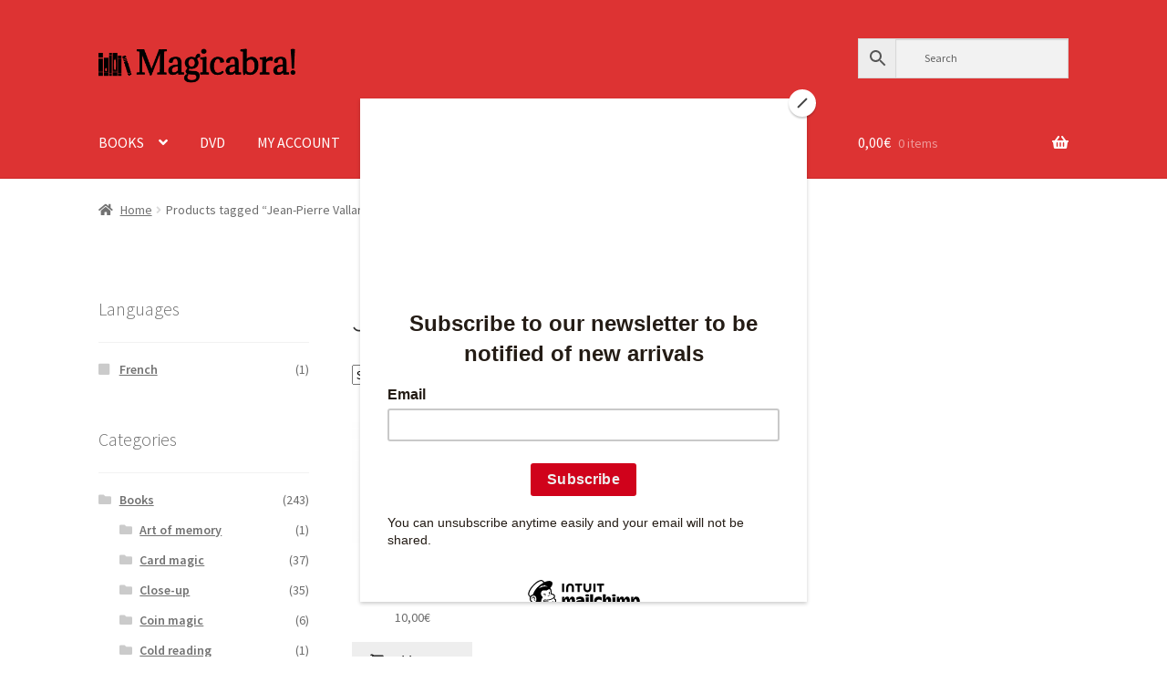

--- FILE ---
content_type: text/html; charset=UTF-8
request_url: https://www.magicabra.com/product-tag/jean-pierre-vallarino/
body_size: 16618
content:
<!doctype html>
<html lang="en-GB">
<head>
<meta charset="UTF-8">
<meta name="viewport" content="width=device-width, initial-scale=1">
<link rel="profile" href="http://gmpg.org/xfn/11">
<link rel="pingback" href="https://www.magicabra.com/xmlrpc.php">

<title>Jean-Pierre Vallarino &#8211; Magicabra!</title>
<meta name='robots' content='max-image-preview:large' />
	<style>img:is([sizes="auto" i], [sizes^="auto," i]) { contain-intrinsic-size: 3000px 1500px }</style>
	<script>window._wca = window._wca || [];</script>
<link rel='dns-prefetch' href='//stats.wp.com' />
<link rel='dns-prefetch' href='//fonts.googleapis.com' />
<link rel="alternate" type="application/rss+xml" title="Magicabra! &raquo; Feed" href="https://www.magicabra.com/feed/" />
<link rel="alternate" type="application/rss+xml" title="Magicabra! &raquo; Comments Feed" href="https://www.magicabra.com/comments/feed/" />
<link rel="alternate" type="application/rss+xml" title="Magicabra! &raquo; Jean-Pierre Vallarino Tag Feed" href="https://www.magicabra.com/product-tag/jean-pierre-vallarino/feed/" />
<script>
window._wpemojiSettings = {"baseUrl":"https:\/\/s.w.org\/images\/core\/emoji\/16.0.1\/72x72\/","ext":".png","svgUrl":"https:\/\/s.w.org\/images\/core\/emoji\/16.0.1\/svg\/","svgExt":".svg","source":{"concatemoji":"https:\/\/www.magicabra.com\/wp-includes\/js\/wp-emoji-release.min.js?ver=6.8.3"}};
/*! This file is auto-generated */
!function(s,n){var o,i,e;function c(e){try{var t={supportTests:e,timestamp:(new Date).valueOf()};sessionStorage.setItem(o,JSON.stringify(t))}catch(e){}}function p(e,t,n){e.clearRect(0,0,e.canvas.width,e.canvas.height),e.fillText(t,0,0);var t=new Uint32Array(e.getImageData(0,0,e.canvas.width,e.canvas.height).data),a=(e.clearRect(0,0,e.canvas.width,e.canvas.height),e.fillText(n,0,0),new Uint32Array(e.getImageData(0,0,e.canvas.width,e.canvas.height).data));return t.every(function(e,t){return e===a[t]})}function u(e,t){e.clearRect(0,0,e.canvas.width,e.canvas.height),e.fillText(t,0,0);for(var n=e.getImageData(16,16,1,1),a=0;a<n.data.length;a++)if(0!==n.data[a])return!1;return!0}function f(e,t,n,a){switch(t){case"flag":return n(e,"\ud83c\udff3\ufe0f\u200d\u26a7\ufe0f","\ud83c\udff3\ufe0f\u200b\u26a7\ufe0f")?!1:!n(e,"\ud83c\udde8\ud83c\uddf6","\ud83c\udde8\u200b\ud83c\uddf6")&&!n(e,"\ud83c\udff4\udb40\udc67\udb40\udc62\udb40\udc65\udb40\udc6e\udb40\udc67\udb40\udc7f","\ud83c\udff4\u200b\udb40\udc67\u200b\udb40\udc62\u200b\udb40\udc65\u200b\udb40\udc6e\u200b\udb40\udc67\u200b\udb40\udc7f");case"emoji":return!a(e,"\ud83e\udedf")}return!1}function g(e,t,n,a){var r="undefined"!=typeof WorkerGlobalScope&&self instanceof WorkerGlobalScope?new OffscreenCanvas(300,150):s.createElement("canvas"),o=r.getContext("2d",{willReadFrequently:!0}),i=(o.textBaseline="top",o.font="600 32px Arial",{});return e.forEach(function(e){i[e]=t(o,e,n,a)}),i}function t(e){var t=s.createElement("script");t.src=e,t.defer=!0,s.head.appendChild(t)}"undefined"!=typeof Promise&&(o="wpEmojiSettingsSupports",i=["flag","emoji"],n.supports={everything:!0,everythingExceptFlag:!0},e=new Promise(function(e){s.addEventListener("DOMContentLoaded",e,{once:!0})}),new Promise(function(t){var n=function(){try{var e=JSON.parse(sessionStorage.getItem(o));if("object"==typeof e&&"number"==typeof e.timestamp&&(new Date).valueOf()<e.timestamp+604800&&"object"==typeof e.supportTests)return e.supportTests}catch(e){}return null}();if(!n){if("undefined"!=typeof Worker&&"undefined"!=typeof OffscreenCanvas&&"undefined"!=typeof URL&&URL.createObjectURL&&"undefined"!=typeof Blob)try{var e="postMessage("+g.toString()+"("+[JSON.stringify(i),f.toString(),p.toString(),u.toString()].join(",")+"));",a=new Blob([e],{type:"text/javascript"}),r=new Worker(URL.createObjectURL(a),{name:"wpTestEmojiSupports"});return void(r.onmessage=function(e){c(n=e.data),r.terminate(),t(n)})}catch(e){}c(n=g(i,f,p,u))}t(n)}).then(function(e){for(var t in e)n.supports[t]=e[t],n.supports.everything=n.supports.everything&&n.supports[t],"flag"!==t&&(n.supports.everythingExceptFlag=n.supports.everythingExceptFlag&&n.supports[t]);n.supports.everythingExceptFlag=n.supports.everythingExceptFlag&&!n.supports.flag,n.DOMReady=!1,n.readyCallback=function(){n.DOMReady=!0}}).then(function(){return e}).then(function(){var e;n.supports.everything||(n.readyCallback(),(e=n.source||{}).concatemoji?t(e.concatemoji):e.wpemoji&&e.twemoji&&(t(e.twemoji),t(e.wpemoji)))}))}((window,document),window._wpemojiSettings);
</script>
<style id='wp-emoji-styles-inline-css'>

	img.wp-smiley, img.emoji {
		display: inline !important;
		border: none !important;
		box-shadow: none !important;
		height: 1em !important;
		width: 1em !important;
		margin: 0 0.07em !important;
		vertical-align: -0.1em !important;
		background: none !important;
		padding: 0 !important;
	}
</style>
<link rel='stylesheet' id='wp-block-library-css' href='https://www.magicabra.com/wp-includes/css/dist/block-library/style.min.css?ver=6.8.3' media='all' />
<style id='wp-block-library-theme-inline-css'>
.wp-block-audio :where(figcaption){color:#555;font-size:13px;text-align:center}.is-dark-theme .wp-block-audio :where(figcaption){color:#ffffffa6}.wp-block-audio{margin:0 0 1em}.wp-block-code{border:1px solid #ccc;border-radius:4px;font-family:Menlo,Consolas,monaco,monospace;padding:.8em 1em}.wp-block-embed :where(figcaption){color:#555;font-size:13px;text-align:center}.is-dark-theme .wp-block-embed :where(figcaption){color:#ffffffa6}.wp-block-embed{margin:0 0 1em}.blocks-gallery-caption{color:#555;font-size:13px;text-align:center}.is-dark-theme .blocks-gallery-caption{color:#ffffffa6}:root :where(.wp-block-image figcaption){color:#555;font-size:13px;text-align:center}.is-dark-theme :root :where(.wp-block-image figcaption){color:#ffffffa6}.wp-block-image{margin:0 0 1em}.wp-block-pullquote{border-bottom:4px solid;border-top:4px solid;color:currentColor;margin-bottom:1.75em}.wp-block-pullquote cite,.wp-block-pullquote footer,.wp-block-pullquote__citation{color:currentColor;font-size:.8125em;font-style:normal;text-transform:uppercase}.wp-block-quote{border-left:.25em solid;margin:0 0 1.75em;padding-left:1em}.wp-block-quote cite,.wp-block-quote footer{color:currentColor;font-size:.8125em;font-style:normal;position:relative}.wp-block-quote:where(.has-text-align-right){border-left:none;border-right:.25em solid;padding-left:0;padding-right:1em}.wp-block-quote:where(.has-text-align-center){border:none;padding-left:0}.wp-block-quote.is-large,.wp-block-quote.is-style-large,.wp-block-quote:where(.is-style-plain){border:none}.wp-block-search .wp-block-search__label{font-weight:700}.wp-block-search__button{border:1px solid #ccc;padding:.375em .625em}:where(.wp-block-group.has-background){padding:1.25em 2.375em}.wp-block-separator.has-css-opacity{opacity:.4}.wp-block-separator{border:none;border-bottom:2px solid;margin-left:auto;margin-right:auto}.wp-block-separator.has-alpha-channel-opacity{opacity:1}.wp-block-separator:not(.is-style-wide):not(.is-style-dots){width:100px}.wp-block-separator.has-background:not(.is-style-dots){border-bottom:none;height:1px}.wp-block-separator.has-background:not(.is-style-wide):not(.is-style-dots){height:2px}.wp-block-table{margin:0 0 1em}.wp-block-table td,.wp-block-table th{word-break:normal}.wp-block-table :where(figcaption){color:#555;font-size:13px;text-align:center}.is-dark-theme .wp-block-table :where(figcaption){color:#ffffffa6}.wp-block-video :where(figcaption){color:#555;font-size:13px;text-align:center}.is-dark-theme .wp-block-video :where(figcaption){color:#ffffffa6}.wp-block-video{margin:0 0 1em}:root :where(.wp-block-template-part.has-background){margin-bottom:0;margin-top:0;padding:1.25em 2.375em}
</style>
<style id='classic-theme-styles-inline-css'>
/*! This file is auto-generated */
.wp-block-button__link{color:#fff;background-color:#32373c;border-radius:9999px;box-shadow:none;text-decoration:none;padding:calc(.667em + 2px) calc(1.333em + 2px);font-size:1.125em}.wp-block-file__button{background:#32373c;color:#fff;text-decoration:none}
</style>
<link rel='stylesheet' id='mediaelement-css' href='https://www.magicabra.com/wp-includes/js/mediaelement/mediaelementplayer-legacy.min.css?ver=4.2.17' media='all' />
<link rel='stylesheet' id='wp-mediaelement-css' href='https://www.magicabra.com/wp-includes/js/mediaelement/wp-mediaelement.min.css?ver=6.8.3' media='all' />
<style id='jetpack-sharing-buttons-style-inline-css'>
.jetpack-sharing-buttons__services-list{display:flex;flex-direction:row;flex-wrap:wrap;gap:0;list-style-type:none;margin:5px;padding:0}.jetpack-sharing-buttons__services-list.has-small-icon-size{font-size:12px}.jetpack-sharing-buttons__services-list.has-normal-icon-size{font-size:16px}.jetpack-sharing-buttons__services-list.has-large-icon-size{font-size:24px}.jetpack-sharing-buttons__services-list.has-huge-icon-size{font-size:36px}@media print{.jetpack-sharing-buttons__services-list{display:none!important}}.editor-styles-wrapper .wp-block-jetpack-sharing-buttons{gap:0;padding-inline-start:0}ul.jetpack-sharing-buttons__services-list.has-background{padding:1.25em 2.375em}
</style>
<link rel='stylesheet' id='storefront-gutenberg-blocks-css' href='https://www.magicabra.com/wp-content/themes/storefront/assets/css/base/gutenberg-blocks.css?ver=4.6.1' media='all' />
<style id='storefront-gutenberg-blocks-inline-css'>

				.wp-block-button__link:not(.has-text-color) {
					color: #333333;
				}

				.wp-block-button__link:not(.has-text-color):hover,
				.wp-block-button__link:not(.has-text-color):focus,
				.wp-block-button__link:not(.has-text-color):active {
					color: #333333;
				}

				.wp-block-button__link:not(.has-background) {
					background-color: #eeeeee;
				}

				.wp-block-button__link:not(.has-background):hover,
				.wp-block-button__link:not(.has-background):focus,
				.wp-block-button__link:not(.has-background):active {
					border-color: #d5d5d5;
					background-color: #d5d5d5;
				}

				.wc-block-grid__products .wc-block-grid__product .wp-block-button__link {
					background-color: #eeeeee;
					border-color: #eeeeee;
					color: #333333;
				}

				.wp-block-quote footer,
				.wp-block-quote cite,
				.wp-block-quote__citation {
					color: #6d6d6d;
				}

				.wp-block-pullquote cite,
				.wp-block-pullquote footer,
				.wp-block-pullquote__citation {
					color: #6d6d6d;
				}

				.wp-block-image figcaption {
					color: #6d6d6d;
				}

				.wp-block-separator.is-style-dots::before {
					color: #333333;
				}

				.wp-block-file a.wp-block-file__button {
					color: #333333;
					background-color: #eeeeee;
					border-color: #eeeeee;
				}

				.wp-block-file a.wp-block-file__button:hover,
				.wp-block-file a.wp-block-file__button:focus,
				.wp-block-file a.wp-block-file__button:active {
					color: #333333;
					background-color: #d5d5d5;
				}

				.wp-block-code,
				.wp-block-preformatted pre {
					color: #6d6d6d;
				}

				.wp-block-table:not( .has-background ):not( .is-style-stripes ) tbody tr:nth-child(2n) td {
					background-color: #fdfdfd;
				}

				.wp-block-cover .wp-block-cover__inner-container h1:not(.has-text-color),
				.wp-block-cover .wp-block-cover__inner-container h2:not(.has-text-color),
				.wp-block-cover .wp-block-cover__inner-container h3:not(.has-text-color),
				.wp-block-cover .wp-block-cover__inner-container h4:not(.has-text-color),
				.wp-block-cover .wp-block-cover__inner-container h5:not(.has-text-color),
				.wp-block-cover .wp-block-cover__inner-container h6:not(.has-text-color) {
					color: #000000;
				}

				.wc-block-components-price-slider__range-input-progress,
				.rtl .wc-block-components-price-slider__range-input-progress {
					--range-color: #7f54b3;
				}

				/* Target only IE11 */
				@media all and (-ms-high-contrast: none), (-ms-high-contrast: active) {
					.wc-block-components-price-slider__range-input-progress {
						background: #7f54b3;
					}
				}

				.wc-block-components-button:not(.is-link) {
					background-color: #333333;
					color: #ffffff;
				}

				.wc-block-components-button:not(.is-link):hover,
				.wc-block-components-button:not(.is-link):focus,
				.wc-block-components-button:not(.is-link):active {
					background-color: #1a1a1a;
					color: #ffffff;
				}

				.wc-block-components-button:not(.is-link):disabled {
					background-color: #333333;
					color: #ffffff;
				}

				.wc-block-cart__submit-container {
					background-color: #ffffff;
				}

				.wc-block-cart__submit-container::before {
					color: rgba(220,220,220,0.5);
				}

				.wc-block-components-order-summary-item__quantity {
					background-color: #ffffff;
					border-color: #6d6d6d;
					box-shadow: 0 0 0 2px #ffffff;
					color: #6d6d6d;
				}
			
</style>
<style id='global-styles-inline-css'>
:root{--wp--preset--aspect-ratio--square: 1;--wp--preset--aspect-ratio--4-3: 4/3;--wp--preset--aspect-ratio--3-4: 3/4;--wp--preset--aspect-ratio--3-2: 3/2;--wp--preset--aspect-ratio--2-3: 2/3;--wp--preset--aspect-ratio--16-9: 16/9;--wp--preset--aspect-ratio--9-16: 9/16;--wp--preset--color--black: #000000;--wp--preset--color--cyan-bluish-gray: #abb8c3;--wp--preset--color--white: #ffffff;--wp--preset--color--pale-pink: #f78da7;--wp--preset--color--vivid-red: #cf2e2e;--wp--preset--color--luminous-vivid-orange: #ff6900;--wp--preset--color--luminous-vivid-amber: #fcb900;--wp--preset--color--light-green-cyan: #7bdcb5;--wp--preset--color--vivid-green-cyan: #00d084;--wp--preset--color--pale-cyan-blue: #8ed1fc;--wp--preset--color--vivid-cyan-blue: #0693e3;--wp--preset--color--vivid-purple: #9b51e0;--wp--preset--gradient--vivid-cyan-blue-to-vivid-purple: linear-gradient(135deg,rgba(6,147,227,1) 0%,rgb(155,81,224) 100%);--wp--preset--gradient--light-green-cyan-to-vivid-green-cyan: linear-gradient(135deg,rgb(122,220,180) 0%,rgb(0,208,130) 100%);--wp--preset--gradient--luminous-vivid-amber-to-luminous-vivid-orange: linear-gradient(135deg,rgba(252,185,0,1) 0%,rgba(255,105,0,1) 100%);--wp--preset--gradient--luminous-vivid-orange-to-vivid-red: linear-gradient(135deg,rgba(255,105,0,1) 0%,rgb(207,46,46) 100%);--wp--preset--gradient--very-light-gray-to-cyan-bluish-gray: linear-gradient(135deg,rgb(238,238,238) 0%,rgb(169,184,195) 100%);--wp--preset--gradient--cool-to-warm-spectrum: linear-gradient(135deg,rgb(74,234,220) 0%,rgb(151,120,209) 20%,rgb(207,42,186) 40%,rgb(238,44,130) 60%,rgb(251,105,98) 80%,rgb(254,248,76) 100%);--wp--preset--gradient--blush-light-purple: linear-gradient(135deg,rgb(255,206,236) 0%,rgb(152,150,240) 100%);--wp--preset--gradient--blush-bordeaux: linear-gradient(135deg,rgb(254,205,165) 0%,rgb(254,45,45) 50%,rgb(107,0,62) 100%);--wp--preset--gradient--luminous-dusk: linear-gradient(135deg,rgb(255,203,112) 0%,rgb(199,81,192) 50%,rgb(65,88,208) 100%);--wp--preset--gradient--pale-ocean: linear-gradient(135deg,rgb(255,245,203) 0%,rgb(182,227,212) 50%,rgb(51,167,181) 100%);--wp--preset--gradient--electric-grass: linear-gradient(135deg,rgb(202,248,128) 0%,rgb(113,206,126) 100%);--wp--preset--gradient--midnight: linear-gradient(135deg,rgb(2,3,129) 0%,rgb(40,116,252) 100%);--wp--preset--font-size--small: 14px;--wp--preset--font-size--medium: 23px;--wp--preset--font-size--large: 26px;--wp--preset--font-size--x-large: 42px;--wp--preset--font-size--normal: 16px;--wp--preset--font-size--huge: 37px;--wp--preset--spacing--20: 0.44rem;--wp--preset--spacing--30: 0.67rem;--wp--preset--spacing--40: 1rem;--wp--preset--spacing--50: 1.5rem;--wp--preset--spacing--60: 2.25rem;--wp--preset--spacing--70: 3.38rem;--wp--preset--spacing--80: 5.06rem;--wp--preset--shadow--natural: 6px 6px 9px rgba(0, 0, 0, 0.2);--wp--preset--shadow--deep: 12px 12px 50px rgba(0, 0, 0, 0.4);--wp--preset--shadow--sharp: 6px 6px 0px rgba(0, 0, 0, 0.2);--wp--preset--shadow--outlined: 6px 6px 0px -3px rgba(255, 255, 255, 1), 6px 6px rgba(0, 0, 0, 1);--wp--preset--shadow--crisp: 6px 6px 0px rgba(0, 0, 0, 1);}:root :where(.is-layout-flow) > :first-child{margin-block-start: 0;}:root :where(.is-layout-flow) > :last-child{margin-block-end: 0;}:root :where(.is-layout-flow) > *{margin-block-start: 24px;margin-block-end: 0;}:root :where(.is-layout-constrained) > :first-child{margin-block-start: 0;}:root :where(.is-layout-constrained) > :last-child{margin-block-end: 0;}:root :where(.is-layout-constrained) > *{margin-block-start: 24px;margin-block-end: 0;}:root :where(.is-layout-flex){gap: 24px;}:root :where(.is-layout-grid){gap: 24px;}body .is-layout-flex{display: flex;}.is-layout-flex{flex-wrap: wrap;align-items: center;}.is-layout-flex > :is(*, div){margin: 0;}body .is-layout-grid{display: grid;}.is-layout-grid > :is(*, div){margin: 0;}.has-black-color{color: var(--wp--preset--color--black) !important;}.has-cyan-bluish-gray-color{color: var(--wp--preset--color--cyan-bluish-gray) !important;}.has-white-color{color: var(--wp--preset--color--white) !important;}.has-pale-pink-color{color: var(--wp--preset--color--pale-pink) !important;}.has-vivid-red-color{color: var(--wp--preset--color--vivid-red) !important;}.has-luminous-vivid-orange-color{color: var(--wp--preset--color--luminous-vivid-orange) !important;}.has-luminous-vivid-amber-color{color: var(--wp--preset--color--luminous-vivid-amber) !important;}.has-light-green-cyan-color{color: var(--wp--preset--color--light-green-cyan) !important;}.has-vivid-green-cyan-color{color: var(--wp--preset--color--vivid-green-cyan) !important;}.has-pale-cyan-blue-color{color: var(--wp--preset--color--pale-cyan-blue) !important;}.has-vivid-cyan-blue-color{color: var(--wp--preset--color--vivid-cyan-blue) !important;}.has-vivid-purple-color{color: var(--wp--preset--color--vivid-purple) !important;}.has-black-background-color{background-color: var(--wp--preset--color--black) !important;}.has-cyan-bluish-gray-background-color{background-color: var(--wp--preset--color--cyan-bluish-gray) !important;}.has-white-background-color{background-color: var(--wp--preset--color--white) !important;}.has-pale-pink-background-color{background-color: var(--wp--preset--color--pale-pink) !important;}.has-vivid-red-background-color{background-color: var(--wp--preset--color--vivid-red) !important;}.has-luminous-vivid-orange-background-color{background-color: var(--wp--preset--color--luminous-vivid-orange) !important;}.has-luminous-vivid-amber-background-color{background-color: var(--wp--preset--color--luminous-vivid-amber) !important;}.has-light-green-cyan-background-color{background-color: var(--wp--preset--color--light-green-cyan) !important;}.has-vivid-green-cyan-background-color{background-color: var(--wp--preset--color--vivid-green-cyan) !important;}.has-pale-cyan-blue-background-color{background-color: var(--wp--preset--color--pale-cyan-blue) !important;}.has-vivid-cyan-blue-background-color{background-color: var(--wp--preset--color--vivid-cyan-blue) !important;}.has-vivid-purple-background-color{background-color: var(--wp--preset--color--vivid-purple) !important;}.has-black-border-color{border-color: var(--wp--preset--color--black) !important;}.has-cyan-bluish-gray-border-color{border-color: var(--wp--preset--color--cyan-bluish-gray) !important;}.has-white-border-color{border-color: var(--wp--preset--color--white) !important;}.has-pale-pink-border-color{border-color: var(--wp--preset--color--pale-pink) !important;}.has-vivid-red-border-color{border-color: var(--wp--preset--color--vivid-red) !important;}.has-luminous-vivid-orange-border-color{border-color: var(--wp--preset--color--luminous-vivid-orange) !important;}.has-luminous-vivid-amber-border-color{border-color: var(--wp--preset--color--luminous-vivid-amber) !important;}.has-light-green-cyan-border-color{border-color: var(--wp--preset--color--light-green-cyan) !important;}.has-vivid-green-cyan-border-color{border-color: var(--wp--preset--color--vivid-green-cyan) !important;}.has-pale-cyan-blue-border-color{border-color: var(--wp--preset--color--pale-cyan-blue) !important;}.has-vivid-cyan-blue-border-color{border-color: var(--wp--preset--color--vivid-cyan-blue) !important;}.has-vivid-purple-border-color{border-color: var(--wp--preset--color--vivid-purple) !important;}.has-vivid-cyan-blue-to-vivid-purple-gradient-background{background: var(--wp--preset--gradient--vivid-cyan-blue-to-vivid-purple) !important;}.has-light-green-cyan-to-vivid-green-cyan-gradient-background{background: var(--wp--preset--gradient--light-green-cyan-to-vivid-green-cyan) !important;}.has-luminous-vivid-amber-to-luminous-vivid-orange-gradient-background{background: var(--wp--preset--gradient--luminous-vivid-amber-to-luminous-vivid-orange) !important;}.has-luminous-vivid-orange-to-vivid-red-gradient-background{background: var(--wp--preset--gradient--luminous-vivid-orange-to-vivid-red) !important;}.has-very-light-gray-to-cyan-bluish-gray-gradient-background{background: var(--wp--preset--gradient--very-light-gray-to-cyan-bluish-gray) !important;}.has-cool-to-warm-spectrum-gradient-background{background: var(--wp--preset--gradient--cool-to-warm-spectrum) !important;}.has-blush-light-purple-gradient-background{background: var(--wp--preset--gradient--blush-light-purple) !important;}.has-blush-bordeaux-gradient-background{background: var(--wp--preset--gradient--blush-bordeaux) !important;}.has-luminous-dusk-gradient-background{background: var(--wp--preset--gradient--luminous-dusk) !important;}.has-pale-ocean-gradient-background{background: var(--wp--preset--gradient--pale-ocean) !important;}.has-electric-grass-gradient-background{background: var(--wp--preset--gradient--electric-grass) !important;}.has-midnight-gradient-background{background: var(--wp--preset--gradient--midnight) !important;}.has-small-font-size{font-size: var(--wp--preset--font-size--small) !important;}.has-medium-font-size{font-size: var(--wp--preset--font-size--medium) !important;}.has-large-font-size{font-size: var(--wp--preset--font-size--large) !important;}.has-x-large-font-size{font-size: var(--wp--preset--font-size--x-large) !important;}
:root :where(.wp-block-pullquote){font-size: 1.5em;line-height: 1.6;}
</style>
<link rel='stylesheet' id='menu-image-css' href='https://www.magicabra.com/wp-content/plugins/menu-image/includes/css/menu-image.css?ver=3.13' media='all' />
<link rel='stylesheet' id='dashicons-css' href='https://www.magicabra.com/wp-includes/css/dashicons.min.css?ver=6.8.3' media='all' />
<style id='woocommerce-inline-inline-css'>
.woocommerce form .form-row .required { visibility: visible; }
</style>
<link rel='stylesheet' id='aws-style-css' href='https://www.magicabra.com/wp-content/plugins/advanced-woo-search/assets/css/common.min.css?ver=3.51' media='all' />
<link rel='stylesheet' id='mc4wp-form-themes-css' href='https://www.magicabra.com/wp-content/plugins/mailchimp-for-wp/assets/css/form-themes.css?ver=4.10.9' media='all' />
<link rel='stylesheet' id='gateway-css' href='https://www.magicabra.com/wp-content/plugins/woocommerce-paypal-payments/modules/ppcp-button/assets/css/gateway.css?ver=3.3.2' media='all' />
<link rel='stylesheet' id='storefront-style-css' href='https://www.magicabra.com/wp-content/themes/storefront/style.css?ver=4.6.1' media='all' />
<style id='storefront-style-inline-css'>

			.main-navigation ul li a,
			.site-title a,
			ul.menu li a,
			.site-branding h1 a,
			button.menu-toggle,
			button.menu-toggle:hover,
			.handheld-navigation .dropdown-toggle {
				color: #ffffff;
			}

			button.menu-toggle,
			button.menu-toggle:hover {
				border-color: #ffffff;
			}

			.main-navigation ul li a:hover,
			.main-navigation ul li:hover > a,
			.site-title a:hover,
			.site-header ul.menu li.current-menu-item > a {
				color: #ffffff;
			}

			table:not( .has-background ) th {
				background-color: #f8f8f8;
			}

			table:not( .has-background ) tbody td {
				background-color: #fdfdfd;
			}

			table:not( .has-background ) tbody tr:nth-child(2n) td,
			fieldset,
			fieldset legend {
				background-color: #fbfbfb;
			}

			.site-header,
			.secondary-navigation ul ul,
			.main-navigation ul.menu > li.menu-item-has-children:after,
			.secondary-navigation ul.menu ul,
			.storefront-handheld-footer-bar,
			.storefront-handheld-footer-bar ul li > a,
			.storefront-handheld-footer-bar ul li.search .site-search,
			button.menu-toggle,
			button.menu-toggle:hover {
				background-color: #dd3333;
			}

			p.site-description,
			.site-header,
			.storefront-handheld-footer-bar {
				color: #000000;
			}

			button.menu-toggle:after,
			button.menu-toggle:before,
			button.menu-toggle span:before {
				background-color: #ffffff;
			}

			h1, h2, h3, h4, h5, h6, .wc-block-grid__product-title {
				color: #333333;
			}

			.widget h1 {
				border-bottom-color: #333333;
			}

			body,
			.secondary-navigation a {
				color: #6d6d6d;
			}

			.widget-area .widget a,
			.hentry .entry-header .posted-on a,
			.hentry .entry-header .post-author a,
			.hentry .entry-header .post-comments a,
			.hentry .entry-header .byline a {
				color: #727272;
			}

			a {
				color: #7f54b3;
			}

			a:focus,
			button:focus,
			.button.alt:focus,
			input:focus,
			textarea:focus,
			input[type="button"]:focus,
			input[type="reset"]:focus,
			input[type="submit"]:focus,
			input[type="email"]:focus,
			input[type="tel"]:focus,
			input[type="url"]:focus,
			input[type="password"]:focus,
			input[type="search"]:focus {
				outline-color: #7f54b3;
			}

			button, input[type="button"], input[type="reset"], input[type="submit"], .button, .widget a.button {
				background-color: #eeeeee;
				border-color: #eeeeee;
				color: #333333;
			}

			button:hover, input[type="button"]:hover, input[type="reset"]:hover, input[type="submit"]:hover, .button:hover, .widget a.button:hover {
				background-color: #d5d5d5;
				border-color: #d5d5d5;
				color: #333333;
			}

			button.alt, input[type="button"].alt, input[type="reset"].alt, input[type="submit"].alt, .button.alt, .widget-area .widget a.button.alt {
				background-color: #333333;
				border-color: #333333;
				color: #ffffff;
			}

			button.alt:hover, input[type="button"].alt:hover, input[type="reset"].alt:hover, input[type="submit"].alt:hover, .button.alt:hover, .widget-area .widget a.button.alt:hover {
				background-color: #1a1a1a;
				border-color: #1a1a1a;
				color: #ffffff;
			}

			.pagination .page-numbers li .page-numbers.current {
				background-color: #e6e6e6;
				color: #636363;
			}

			#comments .comment-list .comment-content .comment-text {
				background-color: #f8f8f8;
			}

			.site-footer {
				background-color: #f0f0f0;
				color: #6d6d6d;
			}

			.site-footer a:not(.button):not(.components-button) {
				color: #333333;
			}

			.site-footer .storefront-handheld-footer-bar a:not(.button):not(.components-button) {
				color: #ffffff;
			}

			.site-footer h1, .site-footer h2, .site-footer h3, .site-footer h4, .site-footer h5, .site-footer h6, .site-footer .widget .widget-title, .site-footer .widget .widgettitle {
				color: #333333;
			}

			.page-template-template-homepage.has-post-thumbnail .type-page.has-post-thumbnail .entry-title {
				color: #000000;
			}

			.page-template-template-homepage.has-post-thumbnail .type-page.has-post-thumbnail .entry-content {
				color: #000000;
			}

			@media screen and ( min-width: 768px ) {
				.secondary-navigation ul.menu a:hover {
					color: #191919;
				}

				.secondary-navigation ul.menu a {
					color: #000000;
				}

				.main-navigation ul.menu ul.sub-menu,
				.main-navigation ul.nav-menu ul.children {
					background-color: #ce2424;
				}

				.site-header {
					border-bottom-color: #ce2424;
				}
			}
</style>
<link rel='stylesheet' id='storefront-icons-css' href='https://www.magicabra.com/wp-content/themes/storefront/assets/css/base/icons.css?ver=4.6.1' media='all' />
<link rel='stylesheet' id='storefront-fonts-css' href='https://fonts.googleapis.com/css?family=Source+Sans+Pro%3A400%2C300%2C300italic%2C400italic%2C600%2C700%2C900&#038;subset=latin%2Clatin-ext&#038;ver=4.6.1' media='all' />
<link rel='stylesheet' id='storefront-jetpack-widgets-css' href='https://www.magicabra.com/wp-content/themes/storefront/assets/css/jetpack/widgets.css?ver=4.6.1' media='all' />
<link rel='stylesheet' id='wc-custom-add-to-cart-css' href='https://www.magicabra.com/wp-content/plugins/woo-custom-add-to-cart-button/assets/css/wc-custom-add-to-cart.min.css?ver=1.2.6' media='all' />
<link rel='stylesheet' id='storefront-woocommerce-style-css' href='https://www.magicabra.com/wp-content/themes/storefront/assets/css/woocommerce/woocommerce.css?ver=4.6.1' media='all' />
<style id='storefront-woocommerce-style-inline-css'>
@font-face {
				font-family: star;
				src: url(https://www.magicabra.com/wp-content/plugins/woocommerce/assets/fonts/star.eot);
				src:
					url(https://www.magicabra.com/wp-content/plugins/woocommerce/assets/fonts/star.eot?#iefix) format("embedded-opentype"),
					url(https://www.magicabra.com/wp-content/plugins/woocommerce/assets/fonts/star.woff) format("woff"),
					url(https://www.magicabra.com/wp-content/plugins/woocommerce/assets/fonts/star.ttf) format("truetype"),
					url(https://www.magicabra.com/wp-content/plugins/woocommerce/assets/fonts/star.svg#star) format("svg");
				font-weight: 400;
				font-style: normal;
			}
			@font-face {
				font-family: WooCommerce;
				src: url(https://www.magicabra.com/wp-content/plugins/woocommerce/assets/fonts/WooCommerce.eot);
				src:
					url(https://www.magicabra.com/wp-content/plugins/woocommerce/assets/fonts/WooCommerce.eot?#iefix) format("embedded-opentype"),
					url(https://www.magicabra.com/wp-content/plugins/woocommerce/assets/fonts/WooCommerce.woff) format("woff"),
					url(https://www.magicabra.com/wp-content/plugins/woocommerce/assets/fonts/WooCommerce.ttf) format("truetype"),
					url(https://www.magicabra.com/wp-content/plugins/woocommerce/assets/fonts/WooCommerce.svg#WooCommerce) format("svg");
				font-weight: 400;
				font-style: normal;
			}

			a.cart-contents,
			.site-header-cart .widget_shopping_cart a {
				color: #ffffff;
			}

			a.cart-contents:hover,
			.site-header-cart .widget_shopping_cart a:hover,
			.site-header-cart:hover > li > a {
				color: #ffffff;
			}

			table.cart td.product-remove,
			table.cart td.actions {
				border-top-color: #ffffff;
			}

			.storefront-handheld-footer-bar ul li.cart .count {
				background-color: #ffffff;
				color: #dd3333;
				border-color: #dd3333;
			}

			.woocommerce-tabs ul.tabs li.active a,
			ul.products li.product .price,
			.onsale,
			.wc-block-grid__product-onsale,
			.widget_search form:before,
			.widget_product_search form:before {
				color: #6d6d6d;
			}

			.woocommerce-breadcrumb a,
			a.woocommerce-review-link,
			.product_meta a {
				color: #727272;
			}

			.wc-block-grid__product-onsale,
			.onsale {
				border-color: #6d6d6d;
			}

			.star-rating span:before,
			.quantity .plus, .quantity .minus,
			p.stars a:hover:after,
			p.stars a:after,
			.star-rating span:before,
			#payment .payment_methods li input[type=radio]:first-child:checked+label:before {
				color: #7f54b3;
			}

			.widget_price_filter .ui-slider .ui-slider-range,
			.widget_price_filter .ui-slider .ui-slider-handle {
				background-color: #7f54b3;
			}

			.order_details {
				background-color: #f8f8f8;
			}

			.order_details > li {
				border-bottom: 1px dotted #e3e3e3;
			}

			.order_details:before,
			.order_details:after {
				background: -webkit-linear-gradient(transparent 0,transparent 0),-webkit-linear-gradient(135deg,#f8f8f8 33.33%,transparent 33.33%),-webkit-linear-gradient(45deg,#f8f8f8 33.33%,transparent 33.33%)
			}

			#order_review {
				background-color: #ffffff;
			}

			#payment .payment_methods > li .payment_box,
			#payment .place-order {
				background-color: #fafafa;
			}

			#payment .payment_methods > li:not(.woocommerce-notice) {
				background-color: #f5f5f5;
			}

			#payment .payment_methods > li:not(.woocommerce-notice):hover {
				background-color: #f0f0f0;
			}

			.woocommerce-pagination .page-numbers li .page-numbers.current {
				background-color: #e6e6e6;
				color: #636363;
			}

			.wc-block-grid__product-onsale,
			.onsale,
			.woocommerce-pagination .page-numbers li .page-numbers:not(.current) {
				color: #6d6d6d;
			}

			p.stars a:before,
			p.stars a:hover~a:before,
			p.stars.selected a.active~a:before {
				color: #6d6d6d;
			}

			p.stars.selected a.active:before,
			p.stars:hover a:before,
			p.stars.selected a:not(.active):before,
			p.stars.selected a.active:before {
				color: #7f54b3;
			}

			.single-product div.product .woocommerce-product-gallery .woocommerce-product-gallery__trigger {
				background-color: #eeeeee;
				color: #333333;
			}

			.single-product div.product .woocommerce-product-gallery .woocommerce-product-gallery__trigger:hover {
				background-color: #d5d5d5;
				border-color: #d5d5d5;
				color: #333333;
			}

			.button.added_to_cart:focus,
			.button.wc-forward:focus {
				outline-color: #7f54b3;
			}

			.added_to_cart,
			.site-header-cart .widget_shopping_cart a.button,
			.wc-block-grid__products .wc-block-grid__product .wp-block-button__link {
				background-color: #eeeeee;
				border-color: #eeeeee;
				color: #333333;
			}

			.added_to_cart:hover,
			.site-header-cart .widget_shopping_cart a.button:hover,
			.wc-block-grid__products .wc-block-grid__product .wp-block-button__link:hover {
				background-color: #d5d5d5;
				border-color: #d5d5d5;
				color: #333333;
			}

			.added_to_cart.alt, .added_to_cart, .widget a.button.checkout {
				background-color: #333333;
				border-color: #333333;
				color: #ffffff;
			}

			.added_to_cart.alt:hover, .added_to_cart:hover, .widget a.button.checkout:hover {
				background-color: #1a1a1a;
				border-color: #1a1a1a;
				color: #ffffff;
			}

			.button.loading {
				color: #eeeeee;
			}

			.button.loading:hover {
				background-color: #eeeeee;
			}

			.button.loading:after {
				color: #333333;
			}

			@media screen and ( min-width: 768px ) {
				.site-header-cart .widget_shopping_cart,
				.site-header .product_list_widget li .quantity {
					color: #000000;
				}

				.site-header-cart .widget_shopping_cart .buttons,
				.site-header-cart .widget_shopping_cart .total {
					background-color: #d32929;
				}

				.site-header-cart .widget_shopping_cart {
					background-color: #ce2424;
				}
			}
				.storefront-product-pagination a {
					color: #6d6d6d;
					background-color: #ffffff;
				}
				.storefront-sticky-add-to-cart {
					color: #6d6d6d;
					background-color: #ffffff;
				}

				.storefront-sticky-add-to-cart a:not(.button) {
					color: #ffffff;
				}
</style>
<link rel='stylesheet' id='storefront-woocommerce-brands-style-css' href='https://www.magicabra.com/wp-content/themes/storefront/assets/css/woocommerce/extensions/brands.css?ver=4.6.1' media='all' />
<script src="https://www.magicabra.com/wp-includes/js/jquery/jquery.min.js?ver=3.7.1" id="jquery-core-js"></script>
<script src="https://www.magicabra.com/wp-includes/js/jquery/jquery-migrate.min.js?ver=3.4.1" id="jquery-migrate-js"></script>
<script src="https://www.magicabra.com/wp-content/plugins/woocommerce/assets/js/jquery-blockui/jquery.blockUI.min.js?ver=2.7.0-wc.10.4.3" id="wc-jquery-blockui-js" defer data-wp-strategy="defer"></script>
<script id="wc-add-to-cart-js-extra">
var wc_add_to_cart_params = {"ajax_url":"\/wp-admin\/admin-ajax.php","wc_ajax_url":"\/?wc-ajax=%%endpoint%%","i18n_view_cart":"View basket","cart_url":"https:\/\/www.magicabra.com\/basket\/","is_cart":"","cart_redirect_after_add":"no"};
</script>
<script src="https://www.magicabra.com/wp-content/plugins/woocommerce/assets/js/frontend/add-to-cart.min.js?ver=10.4.3" id="wc-add-to-cart-js" defer data-wp-strategy="defer"></script>
<script src="https://www.magicabra.com/wp-content/plugins/woocommerce/assets/js/js-cookie/js.cookie.min.js?ver=2.1.4-wc.10.4.3" id="wc-js-cookie-js" defer data-wp-strategy="defer"></script>
<script id="woocommerce-js-extra">
var woocommerce_params = {"ajax_url":"\/wp-admin\/admin-ajax.php","wc_ajax_url":"\/?wc-ajax=%%endpoint%%","i18n_password_show":"Show password","i18n_password_hide":"Hide password"};
</script>
<script src="https://www.magicabra.com/wp-content/plugins/woocommerce/assets/js/frontend/woocommerce.min.js?ver=10.4.3" id="woocommerce-js" defer data-wp-strategy="defer"></script>
<script id="wc-cart-fragments-js-extra">
var wc_cart_fragments_params = {"ajax_url":"\/wp-admin\/admin-ajax.php","wc_ajax_url":"\/?wc-ajax=%%endpoint%%","cart_hash_key":"wc_cart_hash_a3ed17db133da1d6c3cb39f02cfebc29","fragment_name":"wc_fragments_a3ed17db133da1d6c3cb39f02cfebc29","request_timeout":"5000"};
</script>
<script src="https://www.magicabra.com/wp-content/plugins/woocommerce/assets/js/frontend/cart-fragments.min.js?ver=10.4.3" id="wc-cart-fragments-js" defer data-wp-strategy="defer"></script>
<script src="https://stats.wp.com/s-202603.js" id="woocommerce-analytics-js" defer data-wp-strategy="defer"></script>
<link rel="https://api.w.org/" href="https://www.magicabra.com/wp-json/" /><link rel="alternate" title="JSON" type="application/json" href="https://www.magicabra.com/wp-json/wp/v2/product_tag/524" /><link rel="EditURI" type="application/rsd+xml" title="RSD" href="https://www.magicabra.com/xmlrpc.php?rsd" />
<meta name="generator" content="WordPress 6.8.3" />
<meta name="generator" content="WooCommerce 10.4.3" />

		<!-- GA Google Analytics @ https://m0n.co/ga -->
		<script>
			(function(i,s,o,g,r,a,m){i['GoogleAnalyticsObject']=r;i[r]=i[r]||function(){
			(i[r].q=i[r].q||[]).push(arguments)},i[r].l=1*new Date();a=s.createElement(o),
			m=s.getElementsByTagName(o)[0];a.async=1;a.src=g;m.parentNode.insertBefore(a,m)
			})(window,document,'script','https://www.google-analytics.com/analytics.js','ga');
			ga('create', 'UA-47060981-2', 'auto');
			ga('set', 'anonymizeIp', true);
			ga('send', 'pageview');
		</script>

		<style>img#wpstats{display:none}</style>
			<noscript><style>.woocommerce-product-gallery{ opacity: 1 !important; }</style></noscript>
	<link rel="icon" href="https://www.magicabra.com/wp-content/uploads/2020/04/cropped-LogoMakr_9ZedMw-1-32x32.png" sizes="32x32" />
<link rel="icon" href="https://www.magicabra.com/wp-content/uploads/2020/04/cropped-LogoMakr_9ZedMw-1-192x192.png" sizes="192x192" />
<link rel="apple-touch-icon" href="https://www.magicabra.com/wp-content/uploads/2020/04/cropped-LogoMakr_9ZedMw-1-180x180.png" />
<meta name="msapplication-TileImage" content="https://www.magicabra.com/wp-content/uploads/2020/04/cropped-LogoMakr_9ZedMw-1-270x270.png" />
		<style id="wp-custom-css">
			/* Remove whitespace below header */
 
.storefront-full-width-content.woocommerce-cart .entry-header, 
.storefront-full-width-content.woocommerce-checkout .entry-header, 
.storefront-full-width-content.woocommerce-account .entry-header, 
.storefront-full-width-content .woocommerce-products-header {
    padding-bottom:0px;
}

/* Force 2 line title inclusve */
.woocommerce ul.products li.product h2 {
  line-height: 2.5ex;
  height: 5ex; /* 2.5ex for each visible line */
  overflow: hidden;
}

ul.products {
  ...
  /*display: block */;
  display: flex;
  flex-wrap: wrap; /* allow items to be flowed on multiple lines */
  align-items: flex-end;
}		</style>
		</head>

<body class="archive tax-product_tag term-jean-pierre-vallarino term-524 wp-custom-logo wp-embed-responsive wp-theme-storefront theme-storefront woocommerce woocommerce-page woocommerce-no-js storefront-align-wide left-sidebar woocommerce-active wc-add-to-cart-icon">



<div id="page" class="hfeed site">
	
	<header id="masthead" class="site-header" role="banner" style="">

		<div class="col-full">		<a class="skip-link screen-reader-text" href="#site-navigation">Skip to navigation</a>
		<a class="skip-link screen-reader-text" href="#content">Skip to content</a>
				<div class="site-branding">
			<a href="https://www.magicabra.com/" class="custom-logo-link" rel="home"><img width="400" height="94" src="https://www.magicabra.com/wp-content/uploads/2020/04/cropped-LogoMakr_0Ify1n.png" class="custom-logo" alt="Magicabra!" decoding="async" srcset="https://www.magicabra.com/wp-content/uploads/2020/04/cropped-LogoMakr_0Ify1n.png 400w, https://www.magicabra.com/wp-content/uploads/2020/04/cropped-LogoMakr_0Ify1n-324x76.png 324w, https://www.magicabra.com/wp-content/uploads/2020/04/cropped-LogoMakr_0Ify1n-300x71.png 300w, https://www.magicabra.com/wp-content/uploads/2020/04/cropped-LogoMakr_0Ify1n-24x6.png 24w, https://www.magicabra.com/wp-content/uploads/2020/04/cropped-LogoMakr_0Ify1n-36x8.png 36w, https://www.magicabra.com/wp-content/uploads/2020/04/cropped-LogoMakr_0Ify1n-48x11.png 48w" sizes="(max-width: 400px) 100vw, 400px" /></a>		</div>
					<div class="site-search">
				<div class="widget woocommerce widget_product_search"><div class="aws-container" data-url="/?wc-ajax=aws_action" data-siteurl="https://www.magicabra.com" data-lang="" data-show-loader="true" data-show-more="true" data-show-page="true" data-ajax-search="true" data-show-clear="true" data-mobile-screen="false" data-use-analytics="true" data-min-chars="1" data-buttons-order="3" data-timeout="300" data-is-mobile="false" data-page-id="524" data-tax="product_tag" ><form class="aws-search-form" action="https://www.magicabra.com/" method="get" role="search" ><div class="aws-wrapper"><label class="aws-search-label" for="696bbf87b28f0">Search</label><input type="search" name="s" id="696bbf87b28f0" value="" class="aws-search-field" placeholder="Search" autocomplete="off" /><input type="hidden" name="post_type" value="product"><input type="hidden" name="type_aws" value="true"><div class="aws-search-clear"><span>×</span></div><div class="aws-loader"></div></div><div class="aws-search-btn aws-form-btn"><span class="aws-search-btn_icon"><svg focusable="false" xmlns="http://www.w3.org/2000/svg" viewBox="0 0 24 24" width="24px"><path d="M15.5 14h-.79l-.28-.27C15.41 12.59 16 11.11 16 9.5 16 5.91 13.09 3 9.5 3S3 5.91 3 9.5 5.91 16 9.5 16c1.61 0 3.09-.59 4.23-1.57l.27.28v.79l5 4.99L20.49 19l-4.99-5zm-6 0C7.01 14 5 11.99 5 9.5S7.01 5 9.5 5 14 7.01 14 9.5 11.99 14 9.5 14z"></path></svg></span></div></form></div></div>			</div>
			</div><div class="storefront-primary-navigation"><div class="col-full">		<nav id="site-navigation" class="main-navigation" role="navigation" aria-label="Primary Navigation">
		<button id="site-navigation-menu-toggle" class="menu-toggle" aria-controls="site-navigation" aria-expanded="false"><span>Menu</span></button>
			<div class="primary-navigation"><ul id="menu-menu-2" class="menu"><li id="menu-item-82187" class="menu-item menu-item-type-taxonomy menu-item-object-product_cat menu-item-has-children menu-item-82187"><a href="https://www.magicabra.com/product-category/books/">BOOKS</a>
<ul class="sub-menu">
	<li id="menu-item-82192" class="menu-item menu-item-type-taxonomy menu-item-object-product_cat menu-item-82192"><a href="https://www.magicabra.com/product-category/books/bizarre-magic/">Bizarre magic</a></li>
	<li id="menu-item-82189" class="menu-item menu-item-type-taxonomy menu-item-object-product_cat menu-item-82189"><a href="https://www.magicabra.com/product-category/books/card-magic/">Card magic</a></li>
	<li id="menu-item-2021" class="menu-item menu-item-type-taxonomy menu-item-object-product_cat menu-item-2021"><a href="https://www.magicabra.com/product-category/books/close-up/">Close-up</a></li>
	<li id="menu-item-82196" class="menu-item menu-item-type-taxonomy menu-item-object-product_cat menu-item-82196"><a href="https://www.magicabra.com/product-category/books/coin-magic/">Coin magic</a></li>
	<li id="menu-item-2025" class="menu-item menu-item-type-taxonomy menu-item-object-product_cat menu-item-2025"><a href="https://www.magicabra.com/product-category/books/cold-reading/">Cold reading</a></li>
	<li id="menu-item-82197" class="menu-item menu-item-type-taxonomy menu-item-object-product_cat menu-item-82197"><a href="https://www.magicabra.com/product-category/books/gambling/">Gambling</a></li>
	<li id="menu-item-82193" class="menu-item menu-item-type-taxonomy menu-item-object-product_cat menu-item-82193"><a href="https://www.magicabra.com/product-category/books/history/">History</a></li>
	<li id="menu-item-82204" class="menu-item menu-item-type-taxonomy menu-item-object-product_cat menu-item-82204"><a href="https://www.magicabra.com/product-category/books/humor/">Humor</a></li>
	<li id="menu-item-82190" class="menu-item menu-item-type-taxonomy menu-item-object-product_cat menu-item-82190"><a href="https://www.magicabra.com/product-category/books/lecture-notes/">Lecture notes</a></li>
	<li id="menu-item-82191" class="menu-item menu-item-type-taxonomy menu-item-object-product_cat menu-item-82191"><a href="https://www.magicabra.com/product-category/books/magazines/">Magazines</a></li>
	<li id="menu-item-82188" class="menu-item menu-item-type-taxonomy menu-item-object-product_cat menu-item-82188"><a href="https://www.magicabra.com/product-category/books/mentalism/">Mentalism</a></li>
	<li id="menu-item-82198" class="menu-item menu-item-type-taxonomy menu-item-object-product_cat menu-item-82198"><a href="https://www.magicabra.com/product-category/books/novels/">Novels</a></li>
	<li id="menu-item-82199" class="menu-item menu-item-type-taxonomy menu-item-object-product_cat menu-item-82199"><a href="https://www.magicabra.com/product-category/books/platform-magic/">Platform magic</a></li>
	<li id="menu-item-82200" class="menu-item menu-item-type-taxonomy menu-item-object-product_cat menu-item-82200"><a href="https://www.magicabra.com/product-category/books/rare/">Rare books</a></li>
	<li id="menu-item-82141" class="menu-item menu-item-type-taxonomy menu-item-object-product_cat menu-item-82141"><a href="https://www.magicabra.com/product-category/books/theory/">Theory</a></li>
</ul>
</li>
<li id="menu-item-2016" class="menu-item menu-item-type-taxonomy menu-item-object-product_cat menu-item-2016"><a href="https://www.magicabra.com/product-category/dvd/">DVD</a></li>
<li id="menu-item-82084" class="menu-item menu-item-type-post_type menu-item-object-page menu-item-82084"><a href="https://www.magicabra.com/my-account/">MY ACCOUNT</a></li>
<li id="menu-item-82214" class="menu-item menu-item-type-post_type menu-item-object-page menu-item-82214"><a href="https://www.magicabra.com/faq-frequently-asked-questions/">FAQ</a></li>
</ul></div><div class="handheld-navigation"><ul id="menu-menu-3" class="menu"><li class="menu-item menu-item-type-taxonomy menu-item-object-product_cat menu-item-has-children menu-item-82187"><a href="https://www.magicabra.com/product-category/books/">BOOKS</a>
<ul class="sub-menu">
	<li class="menu-item menu-item-type-taxonomy menu-item-object-product_cat menu-item-82192"><a href="https://www.magicabra.com/product-category/books/bizarre-magic/">Bizarre magic</a></li>
	<li class="menu-item menu-item-type-taxonomy menu-item-object-product_cat menu-item-82189"><a href="https://www.magicabra.com/product-category/books/card-magic/">Card magic</a></li>
	<li class="menu-item menu-item-type-taxonomy menu-item-object-product_cat menu-item-2021"><a href="https://www.magicabra.com/product-category/books/close-up/">Close-up</a></li>
	<li class="menu-item menu-item-type-taxonomy menu-item-object-product_cat menu-item-82196"><a href="https://www.magicabra.com/product-category/books/coin-magic/">Coin magic</a></li>
	<li class="menu-item menu-item-type-taxonomy menu-item-object-product_cat menu-item-2025"><a href="https://www.magicabra.com/product-category/books/cold-reading/">Cold reading</a></li>
	<li class="menu-item menu-item-type-taxonomy menu-item-object-product_cat menu-item-82197"><a href="https://www.magicabra.com/product-category/books/gambling/">Gambling</a></li>
	<li class="menu-item menu-item-type-taxonomy menu-item-object-product_cat menu-item-82193"><a href="https://www.magicabra.com/product-category/books/history/">History</a></li>
	<li class="menu-item menu-item-type-taxonomy menu-item-object-product_cat menu-item-82204"><a href="https://www.magicabra.com/product-category/books/humor/">Humor</a></li>
	<li class="menu-item menu-item-type-taxonomy menu-item-object-product_cat menu-item-82190"><a href="https://www.magicabra.com/product-category/books/lecture-notes/">Lecture notes</a></li>
	<li class="menu-item menu-item-type-taxonomy menu-item-object-product_cat menu-item-82191"><a href="https://www.magicabra.com/product-category/books/magazines/">Magazines</a></li>
	<li class="menu-item menu-item-type-taxonomy menu-item-object-product_cat menu-item-82188"><a href="https://www.magicabra.com/product-category/books/mentalism/">Mentalism</a></li>
	<li class="menu-item menu-item-type-taxonomy menu-item-object-product_cat menu-item-82198"><a href="https://www.magicabra.com/product-category/books/novels/">Novels</a></li>
	<li class="menu-item menu-item-type-taxonomy menu-item-object-product_cat menu-item-82199"><a href="https://www.magicabra.com/product-category/books/platform-magic/">Platform magic</a></li>
	<li class="menu-item menu-item-type-taxonomy menu-item-object-product_cat menu-item-82200"><a href="https://www.magicabra.com/product-category/books/rare/">Rare books</a></li>
	<li class="menu-item menu-item-type-taxonomy menu-item-object-product_cat menu-item-82141"><a href="https://www.magicabra.com/product-category/books/theory/">Theory</a></li>
</ul>
</li>
<li class="menu-item menu-item-type-taxonomy menu-item-object-product_cat menu-item-2016"><a href="https://www.magicabra.com/product-category/dvd/">DVD</a></li>
<li class="menu-item menu-item-type-post_type menu-item-object-page menu-item-82084"><a href="https://www.magicabra.com/my-account/">MY ACCOUNT</a></li>
<li class="menu-item menu-item-type-post_type menu-item-object-page menu-item-82214"><a href="https://www.magicabra.com/faq-frequently-asked-questions/">FAQ</a></li>
</ul></div>		</nav><!-- #site-navigation -->
				<ul id="site-header-cart" class="site-header-cart menu">
			<li class="">
							<a class="cart-contents" href="https://www.magicabra.com/basket/" title="View your shopping basket">
								<span class="woocommerce-Price-amount amount">0,00<span class="woocommerce-Price-currencySymbol">&euro;</span></span> <span class="count">0 items</span>
			</a>
					</li>
			<li>
				<div class="widget woocommerce widget_shopping_cart"><div class="widget_shopping_cart_content"></div></div>			</li>
		</ul>
			</div></div>
	</header><!-- #masthead -->

	<div class="storefront-breadcrumb"><div class="col-full"><nav class="woocommerce-breadcrumb" aria-label="breadcrumbs"><a href="https://www.magicabra.com">Home</a><span class="breadcrumb-separator"> / </span>Products tagged &ldquo;Jean-Pierre Vallarino&rdquo;</nav></div></div>
	<div id="content" class="site-content" tabindex="-1">
		<div class="col-full">

		<div class="woocommerce"></div>		<div id="primary" class="content-area">
			<main id="main" class="site-main" role="main">
		<header class="woocommerce-products-header">
			<h1 class="woocommerce-products-header__title page-title">Jean-Pierre Vallarino</h1>
	
	</header>
<div class="storefront-sorting"><div class="woocommerce-notices-wrapper"></div><form class="woocommerce-ordering" method="get">
		<select
		name="orderby"
		class="orderby"
					aria-label="Shop order"
			>
					<option value="popularity" >Sort by popularity</option>
					<option value="rating" >Sort by average rating</option>
					<option value="date"  selected='selected'>Sort by latest</option>
					<option value="price" >Sort by price: low to high</option>
					<option value="price-desc" >Sort by price: high to low</option>
			</select>
	<input type="hidden" name="paged" value="1" />
	</form>
<p class="woocommerce-result-count" role="alert" aria-relevant="all" >
	Showing the single result</p>
</div><ul class="products columns-5">
<li class="product type-product post-83612 status-publish first instock product_cat-card-magic product_tag-jean-pierre-vallarino shipping-taxable purchasable product-type-simple">
	<a href="https://www.magicabra.com/product/le-rumba-count/" class="woocommerce-LoopProduct-link woocommerce-loop-product__link"><img width="324" height="324" src="https://www.magicabra.com/wp-content/uploads/woocommerce-placeholder-324x324.png" class="woocommerce-placeholder wp-post-image" alt="Placeholder" decoding="async" fetchpriority="high" srcset="https://www.magicabra.com/wp-content/uploads/woocommerce-placeholder-324x324.png 324w, https://www.magicabra.com/wp-content/uploads/woocommerce-placeholder-100x100.png 100w, https://www.magicabra.com/wp-content/uploads/woocommerce-placeholder-416x416.png 416w, https://www.magicabra.com/wp-content/uploads/woocommerce-placeholder-150x150.png 150w, https://www.magicabra.com/wp-content/uploads/woocommerce-placeholder-300x300.png 300w, https://www.magicabra.com/wp-content/uploads/woocommerce-placeholder-768x768.png 768w, https://www.magicabra.com/wp-content/uploads/woocommerce-placeholder-1024x1024.png 1024w, https://www.magicabra.com/wp-content/uploads/woocommerce-placeholder.png 1200w" sizes="(max-width: 324px) 100vw, 324px" /><h2 class="woocommerce-loop-product__title">Le Rumba Count</h2>
	<span class="price"><span class="woocommerce-Price-amount amount"><bdi>10,00<span class="woocommerce-Price-currencySymbol">&euro;</span></bdi></span></span>
</a><a href="/product-tag/jean-pierre-vallarino/?add-to-cart=83612" aria-describedby="woocommerce_loop_add_to_cart_link_describedby_83612" data-quantity="1" class="button product_type_simple add_to_cart_button ajax_add_to_cart text_replaceable" data-product_id="83612" data-product_sku="" aria-label="Add to basket: &ldquo;Le Rumba Count&rdquo;" rel="nofollow" data-success_message="&ldquo;Le Rumba Count&rdquo; has been added to your cart" role="button">add to cart</a>	<span id="woocommerce_loop_add_to_cart_link_describedby_83612" class="screen-reader-text">
			</span>
</li>
</ul>
<div class="storefront-sorting"><form class="woocommerce-ordering" method="get">
		<select
		name="orderby"
		class="orderby"
					aria-label="Shop order"
			>
					<option value="popularity" >Sort by popularity</option>
					<option value="rating" >Sort by average rating</option>
					<option value="date"  selected='selected'>Sort by latest</option>
					<option value="price" >Sort by price: low to high</option>
					<option value="price-desc" >Sort by price: high to low</option>
			</select>
	<input type="hidden" name="paged" value="1" />
	</form>
<p class="woocommerce-result-count" role="alert" aria-relevant="all" >
	Showing the single result</p>
</div>			</main><!-- #main -->
		</div><!-- #primary -->

		
<div id="secondary" class="widget-area" role="complementary">
	<div id="woocommerce_layered_nav-5" class="widget woocommerce widget_layered_nav woocommerce-widget-layered-nav"><span class="gamma widget-title">Languages</span><ul class="woocommerce-widget-layered-nav-list"><li class="woocommerce-widget-layered-nav-list__item wc-layered-nav-term "><a rel="nofollow" href="https://www.magicabra.com/product-tag/jean-pierre-vallarino/?filter_language=francais&#038;query_type_language=or">French</a> <span class="count">(1)</span></li></ul></div><div id="woocommerce_product_categories-3" class="widget woocommerce widget_product_categories"><span class="gamma widget-title">Categories</span><ul class="product-categories"><li class="cat-item cat-item-82 cat-parent"><a href="https://www.magicabra.com/product-category/books/">Books</a> <span class="count">(243)</span><ul class='children'>
<li class="cat-item cat-item-519"><a href="https://www.magicabra.com/product-category/books/art-of-memory/">Art of memory</a> <span class="count">(1)</span></li>
<li class="cat-item cat-item-52"><a href="https://www.magicabra.com/product-category/books/card-magic/">Card magic</a> <span class="count">(37)</span></li>
<li class="cat-item cat-item-47"><a href="https://www.magicabra.com/product-category/books/close-up/">Close-up</a> <span class="count">(35)</span></li>
<li class="cat-item cat-item-51"><a href="https://www.magicabra.com/product-category/books/coin-magic/">Coin magic</a> <span class="count">(6)</span></li>
<li class="cat-item cat-item-54"><a href="https://www.magicabra.com/product-category/books/cold-reading/">Cold reading</a> <span class="count">(1)</span></li>
<li class="cat-item cat-item-57"><a href="https://www.magicabra.com/product-category/books/gambling/">Gambling</a> <span class="count">(19)</span></li>
<li class="cat-item cat-item-48"><a href="https://www.magicabra.com/product-category/books/history/">History</a> <span class="count">(14)</span></li>
<li class="cat-item cat-item-50"><a href="https://www.magicabra.com/product-category/books/lecture-notes/">Lecture notes</a> <span class="count">(3)</span></li>
<li class="cat-item cat-item-53 cat-parent"><a href="https://www.magicabra.com/product-category/books/magazines/">Magazines</a> <span class="count">(55)</span>	<ul class='children'>
<li class="cat-item cat-item-344"><a href="https://www.magicabra.com/product-category/books/magazines/au-coeur-de-la-magie/">Au coeur de la magie</a> <span class="count">(3)</span></li>
<li class="cat-item cat-item-346"><a href="https://www.magicabra.com/product-category/books/magazines/entre-nous-magiciens/">Entre nous magiciens</a> <span class="count">(1)</span></li>
<li class="cat-item cat-item-347"><a href="https://www.magicabra.com/product-category/books/magazines/imagik/">Imagik</a> <span class="count">(4)</span></li>
<li class="cat-item cat-item-343"><a href="https://www.magicabra.com/product-category/books/magazines/mad_magic/">Mad Magic</a> <span class="count">(22)</span></li>
<li class="cat-item cat-item-349"><a href="https://www.magicabra.com/product-category/books/magazines/revue-de-la-prestidigitation/">Revue de la prestidigitation</a> <span class="count">(2)</span></li>
<li class="cat-item cat-item-350"><a href="https://www.magicabra.com/product-category/books/magazines/the-gen/">The Gen</a> <span class="count">(10)</span></li>
	</ul>
</li>
<li class="cat-item cat-item-49"><a href="https://www.magicabra.com/product-category/books/mentalism/">Mentalism</a> <span class="count">(25)</span></li>
<li class="cat-item cat-item-58"><a href="https://www.magicabra.com/product-category/books/novels/">Novels</a> <span class="count">(2)</span></li>
<li class="cat-item cat-item-528"><a href="https://www.magicabra.com/product-category/books/optical-puzzle/">Optical Puzzle</a> <span class="count">(1)</span></li>
<li class="cat-item cat-item-81"><a href="https://www.magicabra.com/product-category/books/platform-magic/">Platform magic</a> <span class="count">(25)</span></li>
<li class="cat-item cat-item-55"><a href="https://www.magicabra.com/product-category/books/rare/">Rare books</a> <span class="count">(19)</span></li>
</ul>
</li>
<li class="cat-item cat-item-59"><a href="https://www.magicabra.com/product-category/dvd/">DVD</a> <span class="count">(2)</span></li>
</ul></div></div><!-- #secondary -->

		</div><!-- .col-full -->
	</div><!-- #content -->

	
	<footer id="colophon" class="site-footer" role="contentinfo">
		<div class="col-full">

							<div class="footer-widgets row-1 col-2 fix">
									<div class="block footer-widget-2">
						<div id="mc4wp_form_widget-7" class="widget widget_mc4wp_form_widget"><span class="gamma widget-title">Newsletter</span><script>(function() {
	window.mc4wp = window.mc4wp || {
		listeners: [],
		forms: {
			on: function(evt, cb) {
				window.mc4wp.listeners.push(
					{
						event   : evt,
						callback: cb
					}
				);
			}
		}
	}
})();
</script><!-- Mailchimp for WordPress v4.10.9 - https://wordpress.org/plugins/mailchimp-for-wp/ --><form id="mc4wp-form-1" class="mc4wp-form mc4wp-form-83183 mc4wp-form-theme mc4wp-form-theme-red" method="post" data-id="83183" data-name="Subscibe to our weekly newsletter to get all our new arrivals!" ><div class="mc4wp-form-fields"><p>
	<label>Email address: 
		<input type="email" name="EMAIL" placeholder="Your e-mail address" required />
</label>
</p>

<p>
	<input type="submit" value="Sign up" />
</p></div><label style="display: none !important;">Leave this field empty if you're human: <input type="text" name="_mc4wp_honeypot" value="" tabindex="-1" autocomplete="off" /></label><input type="hidden" name="_mc4wp_timestamp" value="1768669063" /><input type="hidden" name="_mc4wp_form_id" value="83183" /><input type="hidden" name="_mc4wp_form_element_id" value="mc4wp-form-1" /><div class="mc4wp-response"></div></form><!-- / Mailchimp for WordPress Plugin --></div>					</div>
									</div><!-- .footer-widgets.row-1 -->
						<div class="site-info">
			&copy; Magicabra! 2026
							<br />
				<a href="https://woocommerce.com" target="_blank" title="WooCommerce - The Best eCommerce Platform for WordPress" rel="noreferrer nofollow">Built with WooCommerce</a>.					</div><!-- .site-info -->
				<div class="storefront-handheld-footer-bar">
			<ul class="columns-3">
									<li class="my-account">
						<a href="https://www.magicabra.com/my-account/">My Account</a>					</li>
									<li class="search">
						<a href="">Search</a>			<div class="site-search">
				<div class="widget woocommerce widget_product_search"><div class="aws-container" data-url="/?wc-ajax=aws_action" data-siteurl="https://www.magicabra.com" data-lang="" data-show-loader="true" data-show-more="true" data-show-page="true" data-ajax-search="true" data-show-clear="true" data-mobile-screen="false" data-use-analytics="true" data-min-chars="1" data-buttons-order="3" data-timeout="300" data-is-mobile="false" data-page-id="524" data-tax="product_tag" ><form class="aws-search-form" action="https://www.magicabra.com/" method="get" role="search" ><div class="aws-wrapper"><label class="aws-search-label" for="696bbf87bd3e8">Search</label><input type="search" name="s" id="696bbf87bd3e8" value="" class="aws-search-field" placeholder="Search" autocomplete="off" /><input type="hidden" name="post_type" value="product"><input type="hidden" name="type_aws" value="true"><div class="aws-search-clear"><span>×</span></div><div class="aws-loader"></div></div><div class="aws-search-btn aws-form-btn"><span class="aws-search-btn_icon"><svg focusable="false" xmlns="http://www.w3.org/2000/svg" viewBox="0 0 24 24" width="24px"><path d="M15.5 14h-.79l-.28-.27C15.41 12.59 16 11.11 16 9.5 16 5.91 13.09 3 9.5 3S3 5.91 3 9.5 5.91 16 9.5 16c1.61 0 3.09-.59 4.23-1.57l.27.28v.79l5 4.99L20.49 19l-4.99-5zm-6 0C7.01 14 5 11.99 5 9.5S7.01 5 9.5 5 14 7.01 14 9.5 11.99 14 9.5 14z"></path></svg></span></div></form></div></div>			</div>
								</li>
									<li class="cart">
									<a class="footer-cart-contents" href="https://www.magicabra.com/basket/">Basket				<span class="count">0</span>
			</a>
							</li>
							</ul>
		</div>
		
		</div><!-- .col-full -->
	</footer><!-- #colophon -->

	
</div><!-- #page -->

<script type="speculationrules">
{"prefetch":[{"source":"document","where":{"and":[{"href_matches":"\/*"},{"not":{"href_matches":["\/wp-*.php","\/wp-admin\/*","\/wp-content\/uploads\/*","\/wp-content\/*","\/wp-content\/plugins\/*","\/wp-content\/themes\/storefront\/*","\/*\\?(.+)"]}},{"not":{"selector_matches":"a[rel~=\"nofollow\"]"}},{"not":{"selector_matches":".no-prefetch, .no-prefetch a"}}]},"eagerness":"conservative"}]}
</script>
<script>(function() {function maybePrefixUrlField () {
  const value = this.value.trim()
  if (value !== '' && value.indexOf('http') !== 0) {
    this.value = 'http://' + value
  }
}

const urlFields = document.querySelectorAll('.mc4wp-form input[type="url"]')
for (let j = 0; j < urlFields.length; j++) {
  urlFields[j].addEventListener('blur', maybePrefixUrlField)
}
})();</script><script id="mcjs">!function(c,h,i,m,p){m=c.createElement(h),p=c.getElementsByTagName(h)[0],m.async=1,m.src=i,p.parentNode.insertBefore(m,p)}(document,"script","https://chimpstatic.com/mcjs-connected/js/users/fe226feaa3367dad8a317281b/201957ae5c4e1a24cc22ca6e8.js");</script><script type="application/ld+json">{"@context":"https://schema.org/","@type":"BreadcrumbList","itemListElement":[{"@type":"ListItem","position":1,"item":{"name":"Home","@id":"https://www.magicabra.com"}},{"@type":"ListItem","position":2,"item":{"name":"Products tagged &amp;ldquo;Jean-Pierre Vallarino&amp;rdquo;","@id":"https://www.magicabra.com/product-tag/jean-pierre-vallarino/"}}]}</script>
            
                <script>
                    window.addEventListener('load', function() {
                        function aws_results_layout( styles, options  ) {
                            if ( typeof jQuery !== 'undefined' ) {
                                var $storefrontHandheld = options.form.closest('.storefront-handheld-footer-bar');
                                if ( $storefrontHandheld.length ) {
                                    if ( ! $storefrontHandheld.find('.aws-search-result').length ) {
                                        $storefrontHandheld.append( options.resultsBlock );
                                    }
                                    styles.top = 'auto';
                                    styles.bottom = 130;
                                }
                            }
                            return styles;
                        }
                        if ( typeof AwsHooks === 'object' && typeof AwsHooks.add_filter === 'function' ) {
                            AwsHooks.add_filter( 'aws_results_layout', aws_results_layout );
                        }
                    }, false);
                </script>

                <style>
                    .storefront-handheld-footer-bar .aws-search-result ul li {
                        float: none !important;
                        display: block !important;
                        text-align: left !important;
                    }
                    .storefront-handheld-footer-bar .aws-search-result ul li a {
                        text-indent: 0 !important;
                        text-decoration: none;
                    }
                </style>

            
        	<script>
		(function () {
			var c = document.body.className;
			c = c.replace(/woocommerce-no-js/, 'woocommerce-js');
			document.body.className = c;
		})();
	</script>
	<link rel='stylesheet' id='wc-blocks-style-css' href='https://www.magicabra.com/wp-content/plugins/woocommerce/assets/client/blocks/wc-blocks.css?ver=wc-10.4.3' media='all' />
<script id="aws-script-js-extra">
var aws_vars = {"sale":"Sale!","sku":"SKU: ","showmore":"View all results","noresults":"Nothing found"};
</script>
<script src="https://www.magicabra.com/wp-content/plugins/advanced-woo-search/assets/js/common.min.js?ver=3.51" id="aws-script-js"></script>
<script id="ppcp-smart-button-js-extra">
var PayPalCommerceGateway = {"url":"https:\/\/www.paypal.com\/sdk\/js?client-id=AdLLOrD5wv0qv7XYQgAQFvujNruvcbAII3LDeTYpNgzFHO8PzkNB-5XfJPc8gFp-6R0vka85kWMiPlVK&currency=EUR&integration-date=2026-01-05&components=buttons,funding-eligibility&vault=false&commit=false&intent=capture&disable-funding=card&enable-funding=venmo,paylater","url_params":{"client-id":"AdLLOrD5wv0qv7XYQgAQFvujNruvcbAII3LDeTYpNgzFHO8PzkNB-5XfJPc8gFp-6R0vka85kWMiPlVK","currency":"EUR","integration-date":"2026-01-05","components":"buttons,funding-eligibility","vault":"false","commit":"false","intent":"capture","disable-funding":"card","enable-funding":"venmo,paylater"},"script_attributes":{"data-partner-attribution-id":"Woo_PPCP"},"client_id":"AdLLOrD5wv0qv7XYQgAQFvujNruvcbAII3LDeTYpNgzFHO8PzkNB-5XfJPc8gFp-6R0vka85kWMiPlVK","currency":"EUR","data_client_id":{"set_attribute":false,"endpoint":"\/?wc-ajax=ppc-data-client-id","nonce":"74ab72badd","user":0,"has_subscriptions":false,"paypal_subscriptions_enabled":false},"redirect":"https:\/\/www.magicabra.com\/checkout\/","context":"mini-cart","ajax":{"simulate_cart":{"endpoint":"\/?wc-ajax=ppc-simulate-cart","nonce":"63d141eb71"},"change_cart":{"endpoint":"\/?wc-ajax=ppc-change-cart","nonce":"82e7738ee1"},"create_order":{"endpoint":"\/?wc-ajax=ppc-create-order","nonce":"0ebf62b0b9"},"approve_order":{"endpoint":"\/?wc-ajax=ppc-approve-order","nonce":"f9f36d6dcc"},"get_order":{"endpoint":"\/?wc-ajax=ppc-get-order","nonce":"3211b0773f"},"approve_subscription":{"endpoint":"\/?wc-ajax=ppc-approve-subscription","nonce":"17f904bb94"},"vault_paypal":{"endpoint":"\/?wc-ajax=ppc-vault-paypal","nonce":"cae0f50172"},"save_checkout_form":{"endpoint":"\/?wc-ajax=ppc-save-checkout-form","nonce":"a3a71b253e"},"validate_checkout":{"endpoint":"\/?wc-ajax=ppc-validate-checkout","nonce":"6d8b219241"},"cart_script_params":{"endpoint":"\/?wc-ajax=ppc-cart-script-params"},"create_setup_token":{"endpoint":"\/?wc-ajax=ppc-create-setup-token","nonce":"05f0ca576b"},"create_payment_token":{"endpoint":"\/?wc-ajax=ppc-create-payment-token","nonce":"ae47d3390c"},"create_payment_token_for_guest":{"endpoint":"\/?wc-ajax=ppc-update-customer-id","nonce":"20ba1f415f"},"update_shipping":{"endpoint":"\/?wc-ajax=ppc-update-shipping","nonce":"bca30173ff"},"update_customer_shipping":{"shipping_options":{"endpoint":"https:\/\/www.magicabra.com\/wp-json\/wc\/store\/v1\/cart\/select-shipping-rate"},"shipping_address":{"cart_endpoint":"https:\/\/www.magicabra.com\/wp-json\/wc\/store\/v1\/cart\/","update_customer_endpoint":"https:\/\/www.magicabra.com\/wp-json\/wc\/store\/v1\/cart\/update-customer"},"wp_rest_nonce":"c659b948e3","update_shipping_method":"\/?wc-ajax=update_shipping_method"}},"cart_contains_subscription":"","subscription_plan_id":"","vault_v3_enabled":"1","variable_paypal_subscription_variations":[],"variable_paypal_subscription_variation_from_cart":"","subscription_product_allowed":"","locations_with_subscription_product":{"product":false,"payorder":false,"cart":false},"enforce_vault":"","can_save_vault_token":"","is_free_trial_cart":"","vaulted_paypal_email":"","bn_codes":{"checkout":"Woo_PPCP","cart":"Woo_PPCP","mini-cart":"Woo_PPCP","product":"Woo_PPCP"},"payer":null,"button":{"wrapper":"#ppc-button-ppcp-gateway","is_disabled":false,"mini_cart_wrapper":"#ppc-button-minicart","is_mini_cart_disabled":false,"cancel_wrapper":"#ppcp-cancel","mini_cart_style":{"layout":"vertical","color":"gold","shape":"rect","label":"paypal","tagline":false,"height":35},"style":{"layout":"vertical","color":"gold","shape":"rect","label":"paypal","tagline":false}},"separate_buttons":{"card":{"id":"ppcp-card-button-gateway","wrapper":"#ppc-button-ppcp-card-button-gateway","style":{"shape":"rect","color":"black","layout":"horizontal"}}},"hosted_fields":{"wrapper":"#ppcp-hosted-fields","labels":{"credit_card_number":"","cvv":"","mm_yy":"MM\/YY","fields_empty":"Card payment details are missing. Please fill in all required fields.","fields_not_valid":"Unfortunately, your credit card details are not valid.","card_not_supported":"Unfortunately, we do not support your credit card.","cardholder_name_required":"Cardholder's first and last name are required, please fill the checkout form required fields."},"valid_cards":["mastercard","visa","amex","american-express","master-card"],"contingency":"SCA_WHEN_REQUIRED"},"messages":{"wrapper":".ppcp-messages","is_hidden":false,"block":{"enabled":false},"amount":10,"placement":"payment","style":{"layout":"text","logo":{"type":"primary","position":"left"},"text":{"color":"black","size":"12"},"color":"blue","ratio":"1x1"}},"labels":{"error":{"generic":"Something went wrong. Please try again or choose another payment source.","required":{"generic":"Required form fields are not filled.","field":"%s is a required field.","elements":{"terms":"Please read and accept the terms and conditions to proceed with your order."}}},"billing_field":"Billing %s","shipping_field":"Shipping %s"},"simulate_cart":{"enabled":true,"throttling":5000},"order_id":"0","single_product_buttons_enabled":"1","mini_cart_buttons_enabled":"1","basic_checkout_validation_enabled":"","early_checkout_validation_enabled":"1","funding_sources_without_redirect":["paypal","paylater","venmo","card"],"user":{"is_logged":false,"has_wc_card_payment_tokens":false},"should_handle_shipping_in_paypal":"","server_side_shipping_callback":{"enabled":true},"appswitch":{"enabled":true},"needShipping":"","vaultingEnabled":"","productType":null,"manualRenewalEnabled":"","final_review_enabled":"1"};
</script>
<script src="https://www.magicabra.com/wp-content/plugins/woocommerce-paypal-payments/modules/ppcp-button/assets/js/button.js?ver=3.3.2" id="ppcp-smart-button-js"></script>
<script id="mailchimp-woocommerce-js-extra">
var mailchimp_public_data = {"site_url":"https:\/\/www.magicabra.com","ajax_url":"https:\/\/www.magicabra.com\/wp-admin\/admin-ajax.php","disable_carts":"","subscribers_only":"","language":"en","allowed_to_set_cookies":"1"};
</script>
<script src="https://www.magicabra.com/wp-content/plugins/mailchimp-for-woocommerce/public/js/mailchimp-woocommerce-public.min.js?ver=5.5.1.07" id="mailchimp-woocommerce-js"></script>
<script id="storefront-navigation-js-extra">
var storefrontScreenReaderText = {"expand":"Expand child menu","collapse":"Collapse child menu"};
</script>
<script src="https://www.magicabra.com/wp-content/themes/storefront/assets/js/navigation.min.js?ver=4.6.1" id="storefront-navigation-js"></script>
<script src="https://www.magicabra.com/wp-includes/js/dist/vendor/wp-polyfill.min.js?ver=3.15.0" id="wp-polyfill-js"></script>
<script src="https://www.magicabra.com/wp-content/plugins/jetpack/jetpack_vendor/automattic/woocommerce-analytics/build/woocommerce-analytics-client.js?minify=false&amp;ver=75adc3c1e2933e2c8c6a" id="woocommerce-analytics-client-js" defer data-wp-strategy="defer"></script>
<script src="https://www.magicabra.com/wp-content/plugins/woocommerce/assets/js/sourcebuster/sourcebuster.min.js?ver=10.4.3" id="sourcebuster-js-js"></script>
<script id="wc-order-attribution-js-extra">
var wc_order_attribution = {"params":{"lifetime":1.0e-5,"session":30,"base64":false,"ajaxurl":"https:\/\/www.magicabra.com\/wp-admin\/admin-ajax.php","prefix":"wc_order_attribution_","allowTracking":true},"fields":{"source_type":"current.typ","referrer":"current_add.rf","utm_campaign":"current.cmp","utm_source":"current.src","utm_medium":"current.mdm","utm_content":"current.cnt","utm_id":"current.id","utm_term":"current.trm","utm_source_platform":"current.plt","utm_creative_format":"current.fmt","utm_marketing_tactic":"current.tct","session_entry":"current_add.ep","session_start_time":"current_add.fd","session_pages":"session.pgs","session_count":"udata.vst","user_agent":"udata.uag"}};
</script>
<script src="https://www.magicabra.com/wp-content/plugins/woocommerce/assets/js/frontend/order-attribution.min.js?ver=10.4.3" id="wc-order-attribution-js"></script>
<script src="https://www.magicabra.com/wp-content/themes/storefront/assets/js/woocommerce/header-cart.min.js?ver=4.6.1" id="storefront-header-cart-js"></script>
<script src="https://www.magicabra.com/wp-content/themes/storefront/assets/js/footer.min.js?ver=4.6.1" id="storefront-handheld-footer-bar-js"></script>
<script src="https://www.magicabra.com/wp-content/themes/storefront/assets/js/woocommerce/extensions/brands.min.js?ver=4.6.1" id="storefront-woocommerce-brands-js"></script>
<script id="jetpack-stats-js-before">
_stq = window._stq || [];
_stq.push([ "view", {"v":"ext","blog":"201747537","post":"0","tz":"1","srv":"www.magicabra.com","arch_tax_product_tag":"jean-pierre-vallarino","arch_results":"1","j":"1:15.4"} ]);
_stq.push([ "clickTrackerInit", "201747537", "0" ]);
</script>
<script src="https://stats.wp.com/e-202603.js" id="jetpack-stats-js" defer data-wp-strategy="defer"></script>
<script defer src="https://www.magicabra.com/wp-content/plugins/mailchimp-for-wp/assets/js/forms.js?ver=4.10.9" id="mc4wp-forms-api-js"></script>
		<script type="text/javascript">
			(function() {
				window.wcAnalytics = window.wcAnalytics || {};
				const wcAnalytics = window.wcAnalytics;

				// Set the assets URL for webpack to find the split assets.
				wcAnalytics.assets_url = 'https://www.magicabra.com/wp-content/plugins/jetpack/jetpack_vendor/automattic/woocommerce-analytics/src/../build/';

				// Set the REST API tracking endpoint URL.
				wcAnalytics.trackEndpoint = 'https://www.magicabra.com/wp-json/woocommerce-analytics/v1/track';

				// Set common properties for all events.
				wcAnalytics.commonProps = {"blog_id":201747537,"store_id":"b7f95ac9-16c5-41dc-8c1c-e42260712c88","ui":null,"url":"https://www.magicabra.com","woo_version":"10.4.3","wp_version":"6.8.3","store_admin":0,"device":"desktop","store_currency":"EUR","timezone":"Europe/Paris","is_guest":1};

				// Set the event queue.
				wcAnalytics.eventQueue = [];

				// Features.
				wcAnalytics.features = {
					ch: false,
					sessionTracking: false,
					proxy: false,
				};

				wcAnalytics.breadcrumbs = ["Home","Products tagged \u0026ldquo;Jean-Pierre Vallarino\u0026rdquo;"];

				// Page context flags.
				wcAnalytics.pages = {
					isAccountPage: false,
					isCart: false,
				};
			})();
		</script>
		
</body>
</html>


--- FILE ---
content_type: text/plain
request_url: https://www.google-analytics.com/j/collect?v=1&_v=j102&aip=1&a=1477147415&t=pageview&_s=1&dl=https%3A%2F%2Fwww.magicabra.com%2Fproduct-tag%2Fjean-pierre-vallarino%2F&ul=en-us%40posix&dt=Jean-Pierre%20Vallarino%20%E2%80%93%20Magicabra!&sr=1280x720&vp=1280x720&_u=YEBAAEABAAAAACAAI~&jid=1224800672&gjid=1200016557&cid=530322925.1768669065&tid=UA-47060981-2&_gid=1267177482.1768669065&_r=1&_slc=1&z=1931176449
body_size: -451
content:
2,cG-LW2VFPYX59